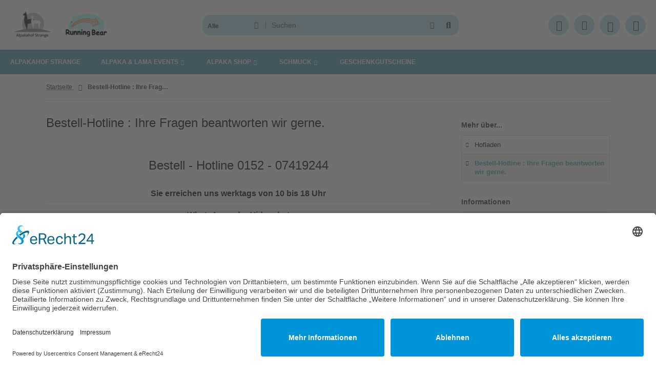

--- FILE ---
content_type: text/html; charset=iso-8859-15
request_url: https://www.indianerschmuck-online.de/Bestell-Hotline-Ihre-Fragen-beantworten-wir-gerne:_:20.html
body_size: 10646
content:
<!DOCTYPE html>
<html lang="de">
<head>
<script id="usercentrics-cmp" async data-eu-mode="true" data-settings-id="ll74CYE08x3mgC" src="https://app.eu.usercentrics.eu/browser-ui/latest/loader.js"></script>
<script type="application/javascript" src="https://sdp.eu.usercentrics.eu/latest/uc-block.bundle.js"></script>
<meta charset="iso-8859-15" />
<meta name="viewport" content="width=device-width, initial-scale=1.0, user-scalable=yes" />
<title>Indianerschmuck gesucht?</title>
<meta name="keywords" content="Indianerschmuck Hotline," />
<meta name="description" content="Sie suchen authentischen Indianerschmuck aus Amerika? Wir haben eine große Auswahl an Indianerschmuck" />
<meta name="robots" content="index,follow" />
<meta name="author" content="RunningBear" />
<meta name="revisit-after" content="5 days" />
<link rel="canonical" href="https://www.alpakahof-strange.de/Bestell-Hotline-Ihre-Fragen-beantworten-wir-gerne:_:20.html" />
<link rel="icon" type="image/png" sizes="16x16" href="https://www.alpakahof-strange.de/templates/tpl_alpaka_indianer/favicons/favicon-16x16.png" />
<link rel="icon" type="image/png" sizes="32x32" href="https://www.alpakahof-strange.de/templates/tpl_alpaka_indianer/favicons/favicon-32x32.png" />
<link rel="shortcut icon" href="https://www.alpakahof-strange.de/templates/tpl_alpaka_indianer/favicons/favicon.ico" />
<link rel="apple-touch-icon" href="https://www.alpakahof-strange.de/templates/tpl_alpaka_indianer/favicons/apple-touch-icon.png" />
<link rel="mask-icon" href="https://www.alpakahof-strange.de/templates/tpl_alpaka_indianer/favicons/safari-pinned-tab.svg" color="#888888" />
<meta name="msapplication-TileColor" content="#ffffff" />
<meta name="theme-color" content="#ffffff" />
<meta name="msapplication-config" content="https://www.alpakahof-strange.de/templates/tpl_alpaka_indianer/favicons/browserconfig.xml" />
<link rel="manifest" href="https://www.alpakahof-strange.de/templates/tpl_alpaka_indianer/favicons/site.webmanifest" />
<!--
=========================================================
modified eCommerce Shopsoftware (c) 2009-2013 [www.modified-shop.org]
=========================================================

modified eCommerce Shopsoftware offers you highly scalable E-Commerce-Solutions and Services.
The Shopsoftware is redistributable under the GNU General Public License (Version 2) [http://www.gnu.org/licenses/gpl-2.0.html].
based on: E-Commerce Engine Copyright (c) 2006 xt:Commerce, created by Mario Zanier & Guido Winger and licensed under GNU/GPL.
Information and contribution at http://www.xt-commerce.com

=========================================================
Please visit our website: www.modified-shop.org
=========================================================
-->
<meta name="generator" content="(c) by modified eCommerce Shopsoftware 136 https://www.modified-shop.org" />
<link rel="stylesheet" href="https://www.alpakahof-strange.de/templates/tpl_alpaka_indianer/css/themes/alpaka.css?v=1761928872" type="text/css" media="screen" />
<link rel="stylesheet" href="https://www.alpakahof-strange.de/templates/tpl_alpaka_indianer/stylesheet.css?v=1761928760" type="text/css" media="screen" />
  <script>
    var DIR_WS_BASE = "https://www.alpakahof-strange.de/";
    var DIR_WS_CATALOG = "/";
    var SetSecCookie = "1";
  </script>
</head>
<body>




<div class="layout_wrap theme_alpaka">

   
    <div class="layout_header">
      <div class="layout_header_inner">
        <div class="flex_header_row">

          <div class="col_logo"><a href="https://www.alpakahof-strange.de/" title="Startseite &bull; Alpakahof-Strange / Running Bear"><img src="https://www.alpakahof-strange.de/templates/tpl_alpaka_indianer/img/logo_head.png" alt="Alpakahof-Strange / Running Bear" /></a></div>
          <div class="col_filler"></div>
    
                      <div class="col_search">
              <div id="search_short">
                <div id="toggle_search" title="Suchen"><i class="fa-solid fa-magnifying-glass"></i></div>
              </div>
              <div class="toggle_search"><div id="search">

<form id="quick_find" action="https://www.alpakahof-strange.de/advanced_search_result.php" method="get" class="box-search">
<div class="search_inner search_cat_mode">
  <div class="search_cat"><select name="categories_id" aria-label="Alle Kategorien" id="cat_search"><option value="" selected="selected">Alle</option><option value="356">Alpakahof Strange</option><option value="294">Alpaka &amp; Lama Events</option><option value="295">Alpaka Shop</option><option value="357">Schmuck</option><option value="311">Geschenkgutscheine</option></select><input type="hidden" name="inc_subcat" value="1" /></div>  <div class="search_input"><input type="text" name="keywords" placeholder="Suchen" id="inputString" maxlength="30" autocomplete="off" /></div>
  <div class="search_button"><span class="cssButton cssButtonColor3"><span class="cssButtonIcon"><i class="fa-solid fa-magnifying-glass"></i></span><button type="submit" class="cssButtonText" title="Suchen" id="inputStringSubmit"></button></span></div>
  <div class="search_closer" id="search_closer"><i class="fa-solid fa-xmark"></i></div>
      <div class="search_help">
      <a rel="nofollow" href="https://www.alpakahof-strange.de/popup_search_help.php" class="iframe" title="Information"><i class="fa-solid fa-circle-question"></i></a>
    </div>
  </div>
</form>
<div class="suggestionsBox" id="suggestions" style="display:none;">
  <div class="suggestionList" id="autoSuggestionsList">&nbsp;</div>
</div></div></div>
            </div>
              
                      <div class="col_settings">
              <div id="settings_short">
                <div id="toggle_settings" title="Einstellungen"><i class="fa-solid fa-globe"></i></div>
              </div>
              <div class="toggle_settings">
                <div class="toggle_closer"><i class="fa-solid fa-xmark"></i></div>
                <div class="toggle_headline">
                  Einstellungen    
                </div>
                  
  
  <div class="settingsbox">
    <div class="field_item_1">
      <span class="field_text">Versandland</span><form id="countries" action="https://www.alpakahof-strange.de/Bestell-Hotline-Ihre-Fragen-beantworten-wir-gerne:_:20.html?action=shipping_country" method="post"><select name="country" aria-label="countries" autocomplete="off" onchange="this.form.submit()"><option value="14">Austria</option><option value="21">Belgium</option><option value="33">Bulgaria</option><option value="53">Croatia</option><option value="56">Czech Republic</option><option value="57">Denmark</option><option value="67">Estonia</option><option value="72">Finland</option><option value="73">France</option><option value="81" selected="selected">Germany</option><option value="83">Gibraltar</option><option value="97">Hungary</option><option value="105">Italy</option><option value="117">Latvia</option><option value="123">Lithuania</option><option value="124">Luxembourg</option><option value="150">Netherlands</option><option value="160">Norway</option><option value="170">Poland</option><option value="171">Portugal</option><option value="175">Romania</option><option value="189">Slovakia (Slovak Republic)</option><option value="203">Sweden</option></select><input type="hidden" name="coID" value="20" /></form>
    </div>
  </div>
                                              </div>
            </div>
          
                      <div class="col_account">
              <div id="account_short" style="cursor:pointer">
                                  <a title="Anmelden" id="toggle_account" href="https://www.alpakahof-strange.de/login.php"><i class="fa-regular fa-user"></i></a>
                              </div>
              <div class="toggle_account">
                



<div class="toggle_closer"><i class="fa-solid fa-xmark"></i></div>

      <div class="toggle_headline">
      Willkommen zur&uuml;ck!    
    </div>

    <form id="loginbox" action="https://www.alpakahof-strange.de/login.php?action=process" method="post" class="box-login">
      <div class="field_item_1">
        <label><span class="field_text">E-Mail-Adresse</span><input type="email" name="email_address" maxlength="50" /><span class="inputRequirement"><i class="fa-solid fa-asterisk"></i></span></label>
      </div>

      <div class="field_item_1">
        <label>
          <span class="field_text">Passwort</span><input type="password" name="password" maxlength="60" /><span class="inputRequirement"><i class="fa-solid fa-asterisk"></i></span>
          <span class="field_eye"><i class="fa-solid fa-eye" data-name="password"></i></span>
        </label>
      </div>

      <div class="toggle_action_1"><span class="cssButton cssButtonColor1"><span class="cssButtonIcon"><i class="fa-solid fa-right-to-bracket"></i></span><span class="cssButtonText" >Anmelden</span><button type="submit" class="cssButtonText" title="Anmelden">Anmelden</button></span></div>
    </form>

    <ul class="arrownav">
      <li>
        <a href="https://www.alpakahof-strange.de/create_account.php" title="Kundenkonto erstellen">
          <span class="icon"><i class="fa-solid fa-user-shield"></i></span><span class="title">Kundenkonto erstellen</span>
        </a>
      </li>
              <li>
          <a href="https://www.alpakahof-strange.de/create_guest_account.php" title="Gastkonto erstellen">
            <span class="icon"><i class="fa-solid fa-user"></i></span><span class="title">Gastkonto erstellen</span>
          </a>
        </li>
            <li>
        <a href="https://www.alpakahof-strange.de/password_double_opt.php" title="Passwort vergessen?">
          <span class="icon"><i class="fa-solid fa-key"></i></span><span class="title">Passwort vergessen?</span>
        </a>
      </li>
    </ul>
                    
  
  <div class="infomessage small mt_20">Kundengruppe:  <strong>Gast Besteller</strong></div>
              </div>
            </div>
              
                    <div class="col_cart">

<div id="cart_short">
      <a title="Warenkorb" id="toggle_cart" href="https://www.alpakahof-strange.de/shopping_cart.php">
      <i class="fa-solid fa-cart-shopping"></i>
          </a>
  </div>

<div class="toggle_cart">

  <div class="toggle_closer"><i class="fa-solid fa-xmark"></i></div>
    
      
      <div class="infomessage">Ihr Warenkorb ist leer.</div>
  
                      
      <div class="toggle_action_1">
        <a href="https://www.alpakahof-strange.de/shopping_cart.php" title="Warenkorb anzeigen">
          <span class="cssButton cssButtonColor1" title="Warenkorb anzeigen">
            <span class="cssButtonText">Warenkorb anzeigen</span>
            <span class="cssButtonIcon"><i class="fa-solid fa-right-long"></i></span>
          </span>
        </a>
      </div>
  
      
      <div class="addaquickie mt_50">
      <div class="toggle_headline">
        Schnellkauf    
      </div>
      <p class="font_midi my_5">Bitte geben Sie eine Artikelnummer ein.</p>
      <form id="quick_add" action="https://www.alpakahof-strange.de/Bestell-Hotline-Ihre-Fragen-beantworten-wir-gerne:_:20.html?action=add_a_quickie" method="post">
        <div class="field_item_row">
          <div class="field_item_4">
            <label for="input_quick_add"><input aria-label="Artikelnummer ..." placeholder="Artikelnummer ..." type="text" name="quickie" class="addquickie_input" id="input_quick_add" /></label>
          </div>
          <div class="field_item_7"><span class="cssButton cssButtonColor2"><span class="cssButtonIcon"><i class="fa-solid fa-cart-shopping"></i></span><button type="submit" class="cssButtonText" title="In den Korb legen"></button></span></div>
        </div>
      </form>
    </div>
    
</div>
</div>
          <div class="col_menu">
            <div id="menu_short">
              <div id="#mobile_menu" title="Men&uuml;"><span><i class="fa-solid fa-bars"></i></span></div>
            </div>
          </div>        
          
        </div>
      </div>
      <div class="toggle_overlay"></div>
    </div>

    <div class="layout_categories">
      <div class="layout_categories_inner">
        <ul class="menu_items case_2">
            
  
  	<li class="level1"><a href="https://www.alpakahof-strange.de/Alpakahof-Strange:::356.html" title="Alpakahof Strange">Alpakahof Strange</a></li>
	<li class="level1 has_sub_cats"><a href="https://www.alpakahof-strange.de/Alpaka-Lama-Events:::294.html" title="Alpaka &amp; Lama Events">Alpaka &amp; Lama Events<span class="sub_cats_arrow"></span></a>
<ul class="dropdown_menu">	<li class="overview level2"><a href="https://www.alpakahof-strange.de/Alpaka-Lama-Events:::294.html" title="Alpaka &amp; Lama Events"><i class="fa-solid fa-circle-chevron-right"></i>Alles anzeigen aus  Alpaka &amp; Lama Events</a></li>
		<li class="level2"><a href="https://www.alpakahof-strange.de/Alpaka-Lama-Events/Gruppen-Touren:::294_353.html" title="Gruppen Touren">Gruppen Touren</a></li>
		<li class="level2"><a href="https://www.alpakahof-strange.de/Alpaka-Lama-Events/Exklusive-Touren:::294_354.html" title="Exklusive Touren">Exklusive Touren</a></li>
		<li class="level2"><a href="https://www.alpakahof-strange.de/Alpaka-Lama-Events/Alpaka-Kraeuterwanderung-mit-Nicole-Lampe:::294_371.html" title="Alpaka Kr&auml;uterwanderung mit Nicole Lampe">Alpaka Kräuterwanderung mit Nicole Lampe</a></li>
		<li class="level2"><a href="https://www.alpakahof-strange.de/Alpaka-Lama-Events/Uebernachtung-im-Zirkuswagen:::294_360.html" title="&Uuml;bernachtung im Zirkuswagen">Übernachtung im Zirkuswagen</a></li>
		<li class="level2"><a href="https://www.alpakahof-strange.de/Alpaka-Lama-Events/Alpaka-Wochenende:::294_361.html" title="Alpaka Wochenende">Alpaka Wochenende</a></li>
		<li class="level2"><a href="https://www.alpakahof-strange.de/Alpaka-Lama-Events/Alpaka-Lama-Patenschaften:::294_358.html" title="Alpaka &amp; Lama Patenschaften">Alpaka &amp; Lama Patenschaften</a></li>
		<li class="level2"><a href="https://www.alpakahof-strange.de/Alpaka-Lama-Events/Geschenke-fuer-die-Alpakas:::294_359.html" title="Geschenke f&uuml;r die Alpakas">Geschenke für die Alpakas</a></li>
</ul>
	</li>
	<li class="level1 has_sub_cats"><a href="https://www.alpakahof-strange.de/Alpaka-Shop:::295.html" title="Alpaka Shop">Alpaka Shop<span class="sub_cats_arrow"></span></a>
<ul class="dropdown_menu">	<li class="overview level2"><a href="https://www.alpakahof-strange.de/Alpaka-Shop:::295.html" title="Alpaka Shop"><i class="fa-solid fa-circle-chevron-right"></i>Alles anzeigen aus  Alpaka Shop</a></li>
		<li class="level2"><a href="https://www.alpakahof-strange.de/Alpaka-Shop/Alpaka-Babyartikel:::295_302.html" title="Alpaka Babyartikel">Alpaka Babyartikel</a></li>
		<li class="level2"><a href="https://www.alpakahof-strange.de/Alpaka-Shop/Alpaka-Bettwaren:::295_296.html" title="Alpaka Bettwaren">Alpaka Bettwaren</a></li>
		<li class="level2"><a href="https://www.alpakahof-strange.de/Alpaka-Shop/Alpaka-Geschenkartikel:::295_303.html" title="Alpaka Geschenkartikel">Alpaka Geschenkartikel</a></li>
		<li class="level2"><a href="https://www.alpakahof-strange.de/Alpaka-Shop/Alpaka-Handschuhe-Muetzen-Schals:::295_299.html" title="Alpaka Handschuhe/ M&uuml;tzen/ Schals">Alpaka Handschuhe/ Mützen/ Schals</a></li>
		<li class="level2"><a href="https://www.alpakahof-strange.de/Alpaka-Shop/Alpaka-Socken-Sohlen-Schuhe:::295_298.html" title="Alpaka Socken, Sohlen, Schuhe">Alpaka Socken, Sohlen, Schuhe</a></li>
		<li class="level2"><a href="https://www.alpakahof-strange.de/Alpaka-Shop/Alpaka-Strickgarn:::295_297.html" title="Alpaka Strickgarn">Alpaka Strickgarn</a></li>
		<li class="level2"><a href="https://www.alpakahof-strange.de/Alpaka-Shop/Kuschelige-Alpaka-Strickjacken:::295_363.html" title="Kuschelige Alpaka Strickjacken">Kuschelige Alpaka Strickjacken</a></li>
		<li class="level2"><a href="https://www.alpakahof-strange.de/Alpaka-Shop/Alpaka-Wohndecken:::295_319.html" title="Alpaka Wohndecken">Alpaka Wohndecken</a></li>
		<li class="level2"><a href="https://www.alpakahof-strange.de/Alpaka-Shop/Uebernachtung-im-Zirkuswagen:::295_282.html" title="&Uuml;bernachtung im Zirkuswagen">Übernachtung im Zirkuswagen</a></li>
		<li class="level2"><a href="https://www.alpakahof-strange.de/Alpaka-Shop/Alpaka-Wochenende:::295_306.html" title="Alpaka Wochenende">Alpaka Wochenende</a></li>
		<li class="level2"><a href="https://www.alpakahof-strange.de/Alpaka-Shop/Alpaka-Lama-Patenschaften:::295_310.html" title="Alpaka &amp; Lama Patenschaften">Alpaka &amp; Lama Patenschaften</a></li>
		<li class="level2"><a href="https://www.alpakahof-strange.de/Alpaka-Shop/APU-KUNTUR:::295_362.html" title="APU KUNTUR">APU KUNTUR</a></li>
		<li class="level2"><a href="https://www.alpakahof-strange.de/Alpaka-Shop/Geschenke-fuer-die-Alpakas:::295_312.html" title="Geschenke f&uuml;r die Alpakas">Geschenke für die Alpakas</a></li>
</ul>
	</li>
	<li class="level1 has_sub_cats"><a href="https://www.alpakahof-strange.de/Schmuck:::357.html" title="Schmuck">Schmuck<span class="sub_cats_arrow"></span></a>
<ul class="dropdown_menu">	<li class="overview level2"><a href="https://www.alpakahof-strange.de/Schmuck:::357.html" title="Schmuck"><i class="fa-solid fa-circle-chevron-right"></i>Alles anzeigen aus  Schmuck</a></li>
		<li class="level2 has_sub_cats"><a href="https://www.alpakahof-strange.de/Schmuck/Bernsteinschmuck:::357_181.html" title="Bernsteinschmuck">Bernsteinschmuck</a>
<ul class="dropdown_menu">		<li class="overview level3"><a href="https://www.alpakahof-strange.de/Schmuck/Bernsteinschmuck:::357_181.html" title="Bernsteinschmuck"><i class="fa-solid fa-circle-chevron-right"></i>Alles anzeigen aus  Bernsteinschmuck</a></li>
			<li class="level3"><a href="https://www.alpakahof-strange.de/Schmuck/Bernsteinschmuck/Anhaenger:::357_181_338.html" title="Anh&auml;nger">Anhänger</a></li>
			<li class="level3"><a href="https://www.alpakahof-strange.de/Schmuck/Bernsteinschmuck/Halsketten:::357_181_340.html" title="Halsketten">Halsketten</a></li>
			<li class="level3"><a href="https://www.alpakahof-strange.de/Schmuck/Bernsteinschmuck/Verschiedenes:::357_181_343.html" title="Verschiedenes">Verschiedenes</a></li>
</ul>
		</li>
		<li class="level2"><a href="https://www.alpakahof-strange.de/Schmuck/Korallenschmuck:::357_182.html" title="Korallenschmuck">Korallenschmuck</a></li>
		<li class="level2"><a href="https://www.alpakahof-strange.de/Schmuck/Letter-for-You:::357_365.html" title="Letter for You">Letter for You</a></li>
		<li class="level2"><a href="https://www.alpakahof-strange.de/Schmuck/Mineralien-und-Edelsteine:::357_313.html" title="Mineralien und Edelsteine">Mineralien und Edelsteine</a></li>
		<li class="level2"><a href="https://www.alpakahof-strange.de/Schmuck/Perlen:::357_318.html" title="Perlen">Perlen</a></li>
		<li class="level2"><a href="https://www.alpakahof-strange.de/Schmuck/Rebeligion-True-Silver:::357_364.html" title="Rebeligion True Silver">Rebeligion True Silver</a></li>
		<li class="level2"><a href="https://www.alpakahof-strange.de/Schmuck/Silberschmuck:::357_184.html" title="Silberschmuck">Silberschmuck</a></li>
		<li class="level2 has_sub_cats"><a href="https://www.alpakahof-strange.de/Schmuck/STORY-by-Kranz-Ziegler:::357_368.html" title="STORY by Kranz &amp; Ziegler">STORY by Kranz &amp; Ziegler</a>
<ul class="dropdown_menu">		<li class="overview level3"><a href="https://www.alpakahof-strange.de/Schmuck/STORY-by-Kranz-Ziegler:::357_368.html" title="STORY by Kranz &amp; Ziegler"><i class="fa-solid fa-circle-chevron-right"></i>Alles anzeigen aus  STORY by Kranz &amp; Ziegler</a></li>
			<li class="level3"><a href="https://www.alpakahof-strange.de/Schmuck/STORY-by-Kranz-Ziegler/Armbaender:::357_368_370.html" title="Armb&auml;nder">Armbänder</a></li>
			<li class="level3"><a href="https://www.alpakahof-strange.de/Schmuck/STORY-by-Kranz-Ziegler/Charms:::357_368_369.html" title="Charms">Charms</a></li>
</ul>
		</li>
</ul>
	</li>
	<li class="level1"><a href="https://www.alpakahof-strange.de/Geschenkgutscheine:::311.html" title="Geschenkgutscheine">Geschenkgutscheine</a></li>

                                      </ul>
      </div>
    </div>

  
  
    <div class="layout_content dm_content">
      <div class="content_small">

                  <div class="breadcrumb">  <span itemscope itemtype="http://schema.org/BreadcrumbList">
          <span itemprop="itemListElement" itemscope itemtype="http://schema.org/ListItem">
                  <a itemprop="item" href="https://www.alpakahof-strange.de/">
            <span class="limit" itemprop="name">Startseite</span>
          </a>
                <meta itemprop="position" content="1" />
      </span>
              <i class="fa-solid fa-angle-right"></i>
                <span itemprop="itemListElement" itemscope itemtype="http://schema.org/ListItem">
                  <meta itemprop="item" content="https://www.alpakahof-strange.de/Bestell-Hotline-Ihre-Fragen-beantworten-wir-gerne:_:20.html" />
          <span class="limit current" itemprop="name">Bestell-Hotline : Ihre Fragen beantworten wir gerne.</span>
                <meta itemprop="position" content="2" />
      </span>
            </span>
</div>
        
        <div class="flex_content_row">
          <div class="flex_content_col_1">
            <div class="content_site cf">
              <div class="shopcontent">

      <h1>Bestell-Hotline :  Ihre Fragen beantworten wir gerne.</h1>
              
  
    <div class="content_site cf">
            <h1 style="text-align: center;">Bestell - Hotline 0152 - 07419244</h1>

<h2 style="text-align: center;"><span style="font-size: medium;">Sie erreichen uns werktags von 10 bis 18 Uhr</span></h2>

<p style="text-align: center;"><span style="font-size: medium;"><strong>WhatsApp oder Videochat</strong></span></p>

<h2 style="text-align: center;">&nbsp;</h2>

<p style="text-align: center;"><span style="font-size: medium;">Oder Sie schicken uns eine Mail an: </span></p>

<h2 style="text-align: center;"><font size="3">info@alpakahof-strange.de</font></h2>
&nbsp;

<h2 style="text-align: center;">&nbsp;</h2>

<h2 style="text-align: center;">&nbsp;</h2>
    </div>  

  
  
</div>
            </div>
          </div>

          <div class="flex_content_col_2">
              
  
  <div class="content_box">
    <div class="content_box_header">Mehr &uuml;ber...</div>
    <ul class="content_box_list">
      
	<li class="level1"><a href="https://www.alpakahof-strange.de/Hofladen:_:26.html" title="Hofladen"><span>Hofladen</span></a></li>
	<li class="level1 active1 activeparent1"><a href="https://www.alpakahof-strange.de/Bestell-Hotline-Ihre-Fragen-beantworten-wir-gerne:_:20.html" title="Bestell-Hotline :  Ihre Fragen beantworten wir gerne."><span>Bestell-Hotline :  Ihre Fragen beantworten wir gerne.</span></a></li>

          </ul>
  </div>
              
  
  <div class="content_box">
    <div class="content_box_header">Informationen</div>
    <ul class="content_box_list">
      
	<li class="level1"><a href="https://www.alpakahof-strange.de/AGB-Widerruf:_:3.html" title="AGB &amp; Widerruf"><span>AGB &amp; Widerruf</span></a></li>
	<li class="level1"><a href="https://www.alpakahof-strange.de/Zahlung-und-Versand:_:1.html" title="Zahlung und Versand"><span>Zahlung und Versand</span></a></li>
	<li class="level1"><a href="https://www.alpakahof-strange.de/Datenschutzerklaerung:_:2.html" title="Datenschutzerklärung"><span>Datenschutzerklärung</span></a></li>
	<li class="level1"><a href="https://www.alpakahof-strange.de/Kontakt:_:7.html" title="Kontakt"><span>Kontakt</span></a></li>
	<li class="level1"><a href="https://www.alpakahof-strange.de/Impressum:_:4.html" title="Impressum"><span>Impressum</span></a></li>
	<li class="level1"><a href="https://www.alpakahof-strange.de/Sitemap:_:8.html" title="Sitemap"><span>Sitemap</span></a></li>

    </ul>
  </div>
          </div>
        </div>

      </div>
    </div>

  
  
    
	<div class="" style="max-height:450px;"> 
<iframe src="https://www.google.com/maps/embed?pb=!1m18!1m12!1m3!1d605.1820114806773!2d8.685200578550987!3d52.646826180323096!2m3!1f0!2f0!3f0!3m2!1i1024!2i768!4f13.1!3m3!1m2!1s0x47b0b7542854bec9%3A0x41828fd6ee97b154!2sStrange%202%2C%2027259%20Wehrbleck!5e0!3m2!1sde!2sde!4v1721379968697!5m2!1sde!2sde" width="100%" height="450" style="border:0;" allowfullscreen="" loading="lazy" referrerpolicy="no-referrer-when-downgrade"></iframe>
    </div>

  <div class="layout_footer">
    <div class="content_big">

      <div class="footer_row">
        <div class="footer_item">
          <div class="content_box">
            <div class="content_box_header">Kontakt</div>
            <div class="content_box_text">Alpakahof-Strange<br /> Isolde Eberle-Will <br />Strange 2 <br />27259 Wehrbleck <br /> <br />Tel. +49 (0)4274 - 3339997 <br /> Tel. +49 (0)152 07419244  <br /> <br />Mail: info@alpakahof-strange.de <br />Web: www.alpakahof-strange.de</div>            
          </div>
        </div>
        <div class="footer_item">  
  
  <div class="content_box">
    <div class="content_box_header">Mehr &uuml;ber...</div>
    <ul class="content_box_list">
      
	<li class="level1"><a href="https://www.alpakahof-strange.de/Hofladen:_:26.html" title="Hofladen"><span>Hofladen</span></a></li>
	<li class="level1 active1 activeparent1"><a href="https://www.alpakahof-strange.de/Bestell-Hotline-Ihre-Fragen-beantworten-wir-gerne:_:20.html" title="Bestell-Hotline :  Ihre Fragen beantworten wir gerne."><span>Bestell-Hotline :  Ihre Fragen beantworten wir gerne.</span></a></li>

          </ul>
  </div>
</div>        <div class="footer_item">  
  
  <div class="content_box">
    <div class="content_box_header">Informationen</div>
    <ul class="content_box_list">
      
	<li class="level1"><a href="https://www.alpakahof-strange.de/AGB-Widerruf:_:3.html" title="AGB &amp; Widerruf"><span>AGB &amp; Widerruf</span></a></li>
	<li class="level1"><a href="https://www.alpakahof-strange.de/Zahlung-und-Versand:_:1.html" title="Zahlung und Versand"><span>Zahlung und Versand</span></a></li>
	<li class="level1"><a href="https://www.alpakahof-strange.de/Datenschutzerklaerung:_:2.html" title="Datenschutzerklärung"><span>Datenschutzerklärung</span></a></li>
	<li class="level1"><a href="https://www.alpakahof-strange.de/Kontakt:_:7.html" title="Kontakt"><span>Kontakt</span></a></li>
	<li class="level1"><a href="https://www.alpakahof-strange.de/Impressum:_:4.html" title="Impressum"><span>Impressum</span></a></li>
	<li class="level1"><a href="https://www.alpakahof-strange.de/Sitemap:_:8.html" title="Sitemap"><span>Sitemap</span></a></li>

    </ul>
  </div>
</div>        <div class="footer_item">

<div class="content_box">
  <div class="content_box_header">Zahlungsmethoden</div>
  <div class="content_box_payment cf">
    <span><img class="lazyload" data-src="https://www.alpakahof-strange.de/templates/tpl_alpaka_indianer/img/payment_icons/payment_icon_paypal.png" alt=""></span>
    <span><img class="lazyload" data-src="https://www.alpakahof-strange.de/templates/tpl_alpaka_indianer/img/payment_icons/payment_icon_mastercard.png" alt=""></span>
    <span><img class="lazyload" data-src="https://www.alpakahof-strange.de/templates/tpl_alpaka_indianer/img/payment_icons/payment_icon_visa.png" alt=""></span>
    <span><img class="lazyload" data-src="https://www.alpakahof-strange.de/templates/tpl_alpaka_indianer/img/payment_icons/payment_icon_cash_german.png" alt=""></span>  
	    <span><img class="lazyload" data-src="https://www.alpakahof-strange.de/templates/tpl_alpaka_indianer/img/payment_icons/payment_icon_moneyorder_german.png" alt=""></span>

  <!--span><img class="lazyload" data-src="https://www.alpakahof-strange.de/templates/tpl_alpaka_indianer/img/payment_icons/payment_icon_amex.png" alt=""></span>
    <span><img class="lazyload" data-src="https://www.alpakahof-strange.de/templates/tpl_alpaka_indianer/img/payment_icons/payment_icon_sepa.png" alt=""></span>
    <span><img class="lazyload" data-src="https://www.alpakahof-strange.de/templates/tpl_alpaka_indianer/img/payment_icons/payment_icon_applepay.png" alt=""></span>
    <span><img class="lazyload" data-src="https://www.alpakahof-strange.de/templates/tpl_alpaka_indianer/img/payment_icons/payment_icon_googlepay.png" alt=""></span>
    <span><img class="lazyload" data-src="https://www.alpakahof-strange.de/templates/tpl_alpaka_indianer/img/payment_icons/payment_icon_invoice_german.png" alt=""></span>
    <span><img class="lazyload" data-src="https://www.alpakahof-strange.de/templates/tpl_alpaka_indianer/img/payment_icons/payment_icon_klarna.png" alt=""></span>
    <span><img class="lazyload" data-src="https://www.alpakahof-strange.de/templates/tpl_alpaka_indianer/img/payment_icons/payment_icon_nachnahme.png" alt=""></span>
    <span><img class="lazyload" data-src="https://www.alpakahof-strange.de/templates/tpl_alpaka_indianer/img/payment_icons/payment_icon_easycredit.png" alt=""></span>
    <span><img class="lazyload" data-src="https://www.alpakahof-strange.de/templates/tpl_alpaka_indianer/img/payment_icons/payment_icon_sofort.png" alt=""></span>

    <span><img class="lazyload" data-src="https://www.alpakahof-strange.de/templates/tpl_alpaka_indianer/img/payment_icons/payment_icon_giropay.png" alt=""></span>
    <span><img class="lazyload" data-src="https://www.alpakahof-strange.de/templates/tpl_alpaka_indianer/img/payment_icons/payment_icon_payone.png" alt=""></span>
    <span><img class="lazyload" data-src="https://www.alpakahof-strange.de/templates/tpl_alpaka_indianer/img/payment_icons/payment_icon_paypal_sofort.png" alt=""></span-->
  </div>

  <br />
  <div class="content_box_header">Social Media</div>
  <div class="content_box_social">
    <a href="https://www.facebook.com/AlpakahofStrange" target="_blank" rel="noopener" title="Facebook"><i class="fa-brands fa-facebook"></i></a>
    <a href="https://www.instagram.com/alpakahof_strange/" target="_blank" rel="noopener" title="Instagram"><i class="fa-brands fa-instagram"></i></a>
    <!--a href="#" target="_blank" rel="noopener" title="Twitter"><i class="fa-brands fa-twitter"></i></a>
    <a href="#" target="_blank" rel="noopener" title="YouTube"><i class="fa-brands fa-youtube"></i></a>
    <a href="#" target="_blank" rel="noopener" title="Pinterest"><i class="fa-brands fa-pinterest"></i></a>
    <a href="#" target="_blank" rel="noopener" title="Linkedin"><i class="fa-brands fa-linkedin"></i></a-->
  </div>

</div>
</div>      </div>

      <div class="mod_copyright">
        Alle Preise inkl. gesetzl. MwSt. zzgl. <a class="iframe" title="Information" href="https://www.alpakahof-strange.de/popup_content.php?coID=1" target="_blank" rel="nofollow">Versandkosten</a>. Die durchgestrichenen Preise entsprechen dem bisherigen Preis bei Alpakahof-Strange / Running Bear.<br />
        Alpakahof-Strange / Running Bear &copy; 2026 | Template &copy; 2009-2026 by modified eCommerce Shopsoftware
      </div>

    </div>
  </div>

            <div id="mobile_menu">
        <div id="menu_closer"><i class="fa-solid fa-xmark"></i></div>
        <ul class="mobile_menu">
            
  
  	<li class="level1"><a href="https://www.alpakahof-strange.de/Alpakahof-Strange:::356.html" title="Alpakahof Strange">Alpakahof Strange</a></li>
	<li class="level1 has_sub_cats"><a href="https://www.alpakahof-strange.de/Alpaka-Lama-Events:::294.html" title="Alpaka &amp; Lama Events">Alpaka &amp; Lama Events<span class="sub_cats_arrow"></span></a>
<ul class="dropdown_menu">	<li class="overview level2"><a href="https://www.alpakahof-strange.de/Alpaka-Lama-Events:::294.html" title="Alpaka &amp; Lama Events"><i class="fa-solid fa-circle-chevron-right"></i>Alles anzeigen aus  Alpaka &amp; Lama Events</a></li>
		<li class="level2"><a href="https://www.alpakahof-strange.de/Alpaka-Lama-Events/Gruppen-Touren:::294_353.html" title="Gruppen Touren">Gruppen Touren</a></li>
		<li class="level2"><a href="https://www.alpakahof-strange.de/Alpaka-Lama-Events/Exklusive-Touren:::294_354.html" title="Exklusive Touren">Exklusive Touren</a></li>
		<li class="level2"><a href="https://www.alpakahof-strange.de/Alpaka-Lama-Events/Alpaka-Kraeuterwanderung-mit-Nicole-Lampe:::294_371.html" title="Alpaka Kr&auml;uterwanderung mit Nicole Lampe">Alpaka Kräuterwanderung mit Nicole Lampe</a></li>
		<li class="level2"><a href="https://www.alpakahof-strange.de/Alpaka-Lama-Events/Uebernachtung-im-Zirkuswagen:::294_360.html" title="&Uuml;bernachtung im Zirkuswagen">Übernachtung im Zirkuswagen</a></li>
		<li class="level2"><a href="https://www.alpakahof-strange.de/Alpaka-Lama-Events/Alpaka-Wochenende:::294_361.html" title="Alpaka Wochenende">Alpaka Wochenende</a></li>
		<li class="level2"><a href="https://www.alpakahof-strange.de/Alpaka-Lama-Events/Alpaka-Lama-Patenschaften:::294_358.html" title="Alpaka &amp; Lama Patenschaften">Alpaka &amp; Lama Patenschaften</a></li>
		<li class="level2"><a href="https://www.alpakahof-strange.de/Alpaka-Lama-Events/Geschenke-fuer-die-Alpakas:::294_359.html" title="Geschenke f&uuml;r die Alpakas">Geschenke für die Alpakas</a></li>
</ul>
	</li>
	<li class="level1 has_sub_cats"><a href="https://www.alpakahof-strange.de/Alpaka-Shop:::295.html" title="Alpaka Shop">Alpaka Shop<span class="sub_cats_arrow"></span></a>
<ul class="dropdown_menu">	<li class="overview level2"><a href="https://www.alpakahof-strange.de/Alpaka-Shop:::295.html" title="Alpaka Shop"><i class="fa-solid fa-circle-chevron-right"></i>Alles anzeigen aus  Alpaka Shop</a></li>
		<li class="level2"><a href="https://www.alpakahof-strange.de/Alpaka-Shop/Alpaka-Babyartikel:::295_302.html" title="Alpaka Babyartikel">Alpaka Babyartikel</a></li>
		<li class="level2"><a href="https://www.alpakahof-strange.de/Alpaka-Shop/Alpaka-Bettwaren:::295_296.html" title="Alpaka Bettwaren">Alpaka Bettwaren</a></li>
		<li class="level2"><a href="https://www.alpakahof-strange.de/Alpaka-Shop/Alpaka-Geschenkartikel:::295_303.html" title="Alpaka Geschenkartikel">Alpaka Geschenkartikel</a></li>
		<li class="level2"><a href="https://www.alpakahof-strange.de/Alpaka-Shop/Alpaka-Handschuhe-Muetzen-Schals:::295_299.html" title="Alpaka Handschuhe/ M&uuml;tzen/ Schals">Alpaka Handschuhe/ Mützen/ Schals</a></li>
		<li class="level2"><a href="https://www.alpakahof-strange.de/Alpaka-Shop/Alpaka-Socken-Sohlen-Schuhe:::295_298.html" title="Alpaka Socken, Sohlen, Schuhe">Alpaka Socken, Sohlen, Schuhe</a></li>
		<li class="level2"><a href="https://www.alpakahof-strange.de/Alpaka-Shop/Alpaka-Strickgarn:::295_297.html" title="Alpaka Strickgarn">Alpaka Strickgarn</a></li>
		<li class="level2"><a href="https://www.alpakahof-strange.de/Alpaka-Shop/Kuschelige-Alpaka-Strickjacken:::295_363.html" title="Kuschelige Alpaka Strickjacken">Kuschelige Alpaka Strickjacken</a></li>
		<li class="level2"><a href="https://www.alpakahof-strange.de/Alpaka-Shop/Alpaka-Wohndecken:::295_319.html" title="Alpaka Wohndecken">Alpaka Wohndecken</a></li>
		<li class="level2"><a href="https://www.alpakahof-strange.de/Alpaka-Shop/Uebernachtung-im-Zirkuswagen:::295_282.html" title="&Uuml;bernachtung im Zirkuswagen">Übernachtung im Zirkuswagen</a></li>
		<li class="level2"><a href="https://www.alpakahof-strange.de/Alpaka-Shop/Alpaka-Wochenende:::295_306.html" title="Alpaka Wochenende">Alpaka Wochenende</a></li>
		<li class="level2"><a href="https://www.alpakahof-strange.de/Alpaka-Shop/Alpaka-Lama-Patenschaften:::295_310.html" title="Alpaka &amp; Lama Patenschaften">Alpaka &amp; Lama Patenschaften</a></li>
		<li class="level2"><a href="https://www.alpakahof-strange.de/Alpaka-Shop/APU-KUNTUR:::295_362.html" title="APU KUNTUR">APU KUNTUR</a></li>
		<li class="level2"><a href="https://www.alpakahof-strange.de/Alpaka-Shop/Geschenke-fuer-die-Alpakas:::295_312.html" title="Geschenke f&uuml;r die Alpakas">Geschenke für die Alpakas</a></li>
</ul>
	</li>
	<li class="level1 has_sub_cats"><a href="https://www.alpakahof-strange.de/Schmuck:::357.html" title="Schmuck">Schmuck<span class="sub_cats_arrow"></span></a>
<ul class="dropdown_menu">	<li class="overview level2"><a href="https://www.alpakahof-strange.de/Schmuck:::357.html" title="Schmuck"><i class="fa-solid fa-circle-chevron-right"></i>Alles anzeigen aus  Schmuck</a></li>
		<li class="level2 has_sub_cats"><a href="https://www.alpakahof-strange.de/Schmuck/Bernsteinschmuck:::357_181.html" title="Bernsteinschmuck">Bernsteinschmuck</a>
<ul class="dropdown_menu">		<li class="overview level3"><a href="https://www.alpakahof-strange.de/Schmuck/Bernsteinschmuck:::357_181.html" title="Bernsteinschmuck"><i class="fa-solid fa-circle-chevron-right"></i>Alles anzeigen aus  Bernsteinschmuck</a></li>
			<li class="level3"><a href="https://www.alpakahof-strange.de/Schmuck/Bernsteinschmuck/Anhaenger:::357_181_338.html" title="Anh&auml;nger">Anhänger</a></li>
			<li class="level3"><a href="https://www.alpakahof-strange.de/Schmuck/Bernsteinschmuck/Halsketten:::357_181_340.html" title="Halsketten">Halsketten</a></li>
			<li class="level3"><a href="https://www.alpakahof-strange.de/Schmuck/Bernsteinschmuck/Verschiedenes:::357_181_343.html" title="Verschiedenes">Verschiedenes</a></li>
</ul>
		</li>
		<li class="level2"><a href="https://www.alpakahof-strange.de/Schmuck/Korallenschmuck:::357_182.html" title="Korallenschmuck">Korallenschmuck</a></li>
		<li class="level2"><a href="https://www.alpakahof-strange.de/Schmuck/Letter-for-You:::357_365.html" title="Letter for You">Letter for You</a></li>
		<li class="level2"><a href="https://www.alpakahof-strange.de/Schmuck/Mineralien-und-Edelsteine:::357_313.html" title="Mineralien und Edelsteine">Mineralien und Edelsteine</a></li>
		<li class="level2"><a href="https://www.alpakahof-strange.de/Schmuck/Perlen:::357_318.html" title="Perlen">Perlen</a></li>
		<li class="level2"><a href="https://www.alpakahof-strange.de/Schmuck/Rebeligion-True-Silver:::357_364.html" title="Rebeligion True Silver">Rebeligion True Silver</a></li>
		<li class="level2"><a href="https://www.alpakahof-strange.de/Schmuck/Silberschmuck:::357_184.html" title="Silberschmuck">Silberschmuck</a></li>
		<li class="level2 has_sub_cats"><a href="https://www.alpakahof-strange.de/Schmuck/STORY-by-Kranz-Ziegler:::357_368.html" title="STORY by Kranz &amp; Ziegler">STORY by Kranz &amp; Ziegler</a>
<ul class="dropdown_menu">		<li class="overview level3"><a href="https://www.alpakahof-strange.de/Schmuck/STORY-by-Kranz-Ziegler:::357_368.html" title="STORY by Kranz &amp; Ziegler"><i class="fa-solid fa-circle-chevron-right"></i>Alles anzeigen aus  STORY by Kranz &amp; Ziegler</a></li>
			<li class="level3"><a href="https://www.alpakahof-strange.de/Schmuck/STORY-by-Kranz-Ziegler/Armbaender:::357_368_370.html" title="Armb&auml;nder">Armbänder</a></li>
			<li class="level3"><a href="https://www.alpakahof-strange.de/Schmuck/STORY-by-Kranz-Ziegler/Charms:::357_368_369.html" title="Charms">Charms</a></li>
</ul>
		</li>
</ul>
	</li>
	<li class="level1"><a href="https://www.alpakahof-strange.de/Geschenkgutscheine:::311.html" title="Geschenkgutscheine">Geschenkgutscheine</a></li>


                                      </ul>    
      </div>
      
</div>
<div class="copyright"><span class="cop_magenta">mod</span><span class="cop_grey">ified eCommerce Shopsoftware &copy; 2009-2026</span></div><link rel="stylesheet" property="stylesheet" href="https://www.alpakahof-strange.de/templates/tpl_alpaka_indianer/css/jquery.colorbox.css?v=1761928768" type="text/css" media="screen" />
<link rel="stylesheet" property="stylesheet" href="https://www.alpakahof-strange.de/templates/tpl_alpaka_indianer/css/jquery.sumoselect.css?v=1761928768" type="text/css" media="screen" />
<link rel="stylesheet" property="stylesheet" href="https://www.alpakahof-strange.de/templates/tpl_alpaka_indianer/css/jquery.alertable.css?v=1761928768" type="text/css" media="screen" />
<link rel="stylesheet" property="stylesheet" href="https://www.alpakahof-strange.de/templates/tpl_alpaka_indianer/css/splide.css?v=1761928768" type="text/css" media="screen" />
<link rel="stylesheet" property="stylesheet" href="https://www.alpakahof-strange.de/templates/tpl_alpaka_indianer/css/jquery.viewer.css?v=1761928768" type="text/css" media="screen" />
<link rel="stylesheet" property="stylesheet" href="https://www.alpakahof-strange.de/templates/tpl_alpaka_indianer/css/jquery.mmenulight.css?v=1761928768" type="text/css" media="screen" />
<link rel="stylesheet" property="stylesheet" href="https://www.alpakahof-strange.de/templates/tpl_alpaka_indianer/css/fontawesome-6-custom.css?v=1761928767" type="text/css" media="screen" />
<link rel="stylesheet" property="stylesheet" href="https://www.alpakahof-strange.de/templates/tpl_alpaka_indianer/css/cookieconsent.css?v=1761928767" type="text/css" media="screen" />

  <script src="https://www.alpakahof-strange.de/templates/tpl_alpaka_indianer/javascript/jquery.min.js"></script>
  <script src="https://www.alpakahof-strange.de/templates/tpl_alpaka_indianer/javascript/jquery.mmenulight.js?v=1761928774"></script>
<script src="https://www.alpakahof-strange.de/templates/tpl_alpaka_indianer/javascript/jquery.colorbox.min.js?v=1761928774"></script>
<script src="https://www.alpakahof-strange.de/templates/tpl_alpaka_indianer/javascript/jquery.lazysizes.min.js?v=1761928774"></script>
<script src="https://www.alpakahof-strange.de/templates/tpl_alpaka_indianer/javascript/jquery.viewer.min.js?v=1761928775"></script>
<script src="https://www.alpakahof-strange.de/templates/tpl_alpaka_indianer/javascript/jquery.easyTabs.js?v=1761928774"></script>
<script src="https://www.alpakahof-strange.de/templates/tpl_alpaka_indianer/javascript/jquery.alertable.min.js?v=1761928774"></script>
<script src="https://www.alpakahof-strange.de/templates/tpl_alpaka_indianer/javascript/jquery.sumoselect.min.js?v=1761928775"></script>
<script src="https://www.alpakahof-strange.de/templates/tpl_alpaka_indianer/javascript/splide.min.js?v=1761928775"></script>
<script>
  $(function(){
    jQuery.event.special.touchstart = {
      setup: function( _, ns, handle ) {
        this.addEventListener("touchstart", handle, { passive: ns.includes("noPreventDefault") });
      }
    };
    jQuery.event.special.touchmove = {
      setup: function( _, ns, handle ) {
        this.addEventListener("touchmove", handle, { passive: ns.includes("noPreventDefault") });
      }
    };
  });
</script><script>
    var session_id = '8806575b2fdad176b4d9fac5a7b09a0f';
  $('body').on('keydown paste cut input focus', '#inputString', delay(function() {
    if ($(this).length == 0) {
      $('#suggestions').hide();
    } else {
      var post_params = $('#quick_find').serialize();
      
      $.ajax({
        dataType: "json",
        type: 'post',
        url: 'https://www.alpakahof-strange.de/ajax.php?ext=get_autocomplete&MODsid='+session_id,
        data: post_params,
        cache: false,
        async: true,
        success: function(data) {
          if (data !== null && typeof data === 'object') {
            if (data.result !== null && data.result != undefined && data.result != '') {
              $('#autoSuggestionsList').html(decode_ajax(data.result));
              $('#suggestions').slideDown();
            } else {
              $('#suggestions').slideUp();
            }
          }
        }
      });    
    }
  }, 500));
  
  function delay(fn, ms) {
    let timer = 0;
    return function(args) {
      clearTimeout(timer);
      timer = setTimeout(fn.bind(this, args), ms || 0);
    }
  }

  function decode_ajax(encodedString) {
    var textArea = document.createElement('textarea');
    textArea.innerHTML = encodedString;
  
    return textArea.value;
  }

  $('body').on('click', function (e) {
    if ($(e.target).closest("#suggestions").length === 0) {
      ac_closing();
    }
  });
  		
	function ac_closing() {
		setTimeout("$('#suggestions').slideUp();", 100);
	}
  </script>  
<script>
  let colorBoxBreakpoint = 800;
  let lastBreakpoint = window.innerWidth;
  
  $(document).ready(function(){
    $(".cbimages").colorbox({rel:'cbimages', scalePhotos:true, maxWidth: "100%", maxHeight: "100%", fixed: true, close: '<i class="fa-solid fa-xmark"></i>', next: '<i class="fa-solid fa-angle-right"></i>', previous: '<i class="fa-solid fa-angle-left"></i>'});
    setColorBox(lastBreakpoint, true);    
  });

  $(window).resize(function() {
    setColorBox(window.innerWidth);
  });
  
  function setColorBox(globalWidth, initialise = false) {
    if (globalWidth <= colorBoxBreakpoint) {
      $(".iframe").colorbox.resize({width:"100%", height:"100%"});
      
      if (initialise === true || lastBreakpoint >= colorBoxBreakpoint) {
        lastBreakpoint = globalWidth;
        $(".iframe").colorbox({iframe:true, width:"100%", height:"100%", maxWidth: "100%", maxHeight: "100%", fixed: true, close: '<i class="fa-solid fa-xmark"></i>'});
        $(".inline").colorbox({inline:true, width:"100%", height:"100%", maxWidth: "100%", maxHeight: "100%", fixed: true, close: '<i class="fa-solid fa-xmark"></i>'});
        $("#print_order_layer").on('submit', function(event) {
          $.colorbox({iframe:true, width:"100%", height:"100%", maxWidth: "100%", maxHeight: "100%", close: '<i class="fa-solid fa-xmark"></i>', href:$(this).attr("action") + '&' + $(this).serialize()});
          return false;
        });
      }
    } else {
      $(".iframe").colorbox.resize({width: "780", height: "560"});
      
      if (initialise === true || lastBreakpoint <= colorBoxBreakpoint) {
        lastBreakpoint = globalWidth;
        $(".iframe").colorbox({iframe:true, width:"780", height:"560", maxWidth: "100%", maxHeight: "100%", fixed: true, close: '<i class="fa-solid fa-xmark"></i>'});
        $(".inline").colorbox({inline:true, width:"780", maxWidth: "100%", maxHeight: "100%", fixed: true, close: '<i class="fa-solid fa-xmark"></i>'});
        $("#print_order_layer").on('submit', function(event) {
          $.colorbox({iframe:true, width:"780", height:"560", maxWidth: "100%", maxHeight: "100%", close: '<i class="fa-solid fa-xmark"></i>', href:$(this).attr("action") + '&' + $(this).serialize()});
          return false;
        });
      }
    }
  }
  
  jQuery.extend(jQuery.colorbox.settings, {
    current: "Bild&nbsp;{current}&nbsp;von&nbsp;{total}",
    previous: "Zur&uuml;ck",
    next: "Vor",
    close: "Schlie&szlig;en",
    xhrError: "Dieser Inhalt konnte nicht geladen werden.",
    imgError: "Dieses Bild konnte nicht geladen werden.",
    slideshowStart: "Slideshow starten",
    slideshowStop: "Slideshow anhalten"
  });
</script>
<script>
  $('.field_eye').on('click', '.fa-eye, .fa-eye-slash', function() {
    var pass_name = $(this).data('name');
    var pass_state = $("input[name='"+pass_name+"']").attr('type');
    $("input[name='"+pass_name+"']").attr('type', (pass_state == 'text') ? 'password' : 'text');
    $(this).toggleClass("fa-eye fa-eye-slash");    
  });

  $(document).ready(function() {
        
    $(".topscroll").click(function(event) {
      event.preventDefault();
      $("html, body").animate({ scrollTop: 0 }, "slow");
      return false;
    });
    
    $(".listing_topscroll").click(function(event) {
      event.preventDefault();
      $("html, body").animate({ scrollTop: $('.listing').offset().top - 120}, "slow");
      return false;
    });

    $(".listing_bottomscroll").click(function(event) {
      event.preventDefault();
      $("html, body").animate({ scrollTop: $('.listing').offset().top + $(".listing").outerHeight() - $(window).height() + 80}, "slow");
      return false;
    });
  });

  $(window).on('load',function () {
    $('.show_rating input').change(function () {
      var $radio = $(this);
      $('.show_rating .selected').removeClass('selected');
      $radio.closest('label').addClass('selected');
    });
    $('.show_rating :radio').each(function() {
      if($(this).attr("checked")){
        $(this).closest('label').addClass('selected');
      }
    });
  });

  function alert(message, title) {
    title = title || "Information";
    $.alertable.alert('<span id="alertable-title"></span><span id="alertable-content"></span>', { 
      html: true 
    });
    $('#alertable-content').html(message);
    $('#alertable-title').html(title);
  }

  $(function() {
    $('#toggle_account').click(function() {
      $('body').addClass('no_scroll');
      $('.toggle_account').addClass('active');
      $('.toggle_overlay').fadeIn('slow');
      $('.toggle_cart').removeClass('active');
      $('.toggle_wishlist').removeClass('active');
      $('.toggle_settings').removeClass('active');
      ac_closing();
      return false;
    });

    $('#toggle_settings').click(function() {
      $('body').addClass('no_scroll');
      $('.toggle_settings').addClass('active');
      $('.toggle_overlay').fadeIn('slow');
      $('.toggle_cart').removeClass('active');
      $('.toggle_wishlist').removeClass('active');
      $('.toggle_account').removeClass('active');
      ac_closing();
      return false;
    });
    
    $('#toggle_filter').click(function() {
      $('body').addClass('no_scroll');
      $('.toggle_filter').addClass('active');
      $('.toggle_overlay').fadeIn('slow');
      $('.toggle_settings').removeClass('active');
      $('.toggle_cart').removeClass('active');
      $('.toggle_wishlist').removeClass('active');
      $('.toggle_account').removeClass('active');
      ac_closing();
      return false;
    });

    $('html').click(function(e){
      var target = $(e.target);
      var parents = target.parents().map(function(){return $(this).attr("class")}).get().join(',');
      parents = ","+parents+",";
      
      if (parents.indexOf(',col_account,') > -1
          || parents.indexOf(',col_cart,') > -1
          || parents.indexOf(',col_wishlist,') > -1
          || parents.indexOf(',col_settings,') > -1
          || parents.indexOf(',listing_filter,') > -1
          )
      {    

      } else {
        $('body').removeClass('no_scroll');
        $('.toggle_account').removeClass('active');
        $('.toggle_overlay').fadeOut('slow');
        $('.toggle_cart').removeClass('active');
        $('.toggle_wishlist').removeClass('active');
        $('.toggle_settings').removeClass('active');
        $('.toggle_filter').removeClass('active');
      }
    });

  });
      $(function() {
      $('body').on('click', '#toggle_cart', function() {
        $('body').addClass('no_scroll');
        $('.toggle_cart').addClass('active');
        $('.toggle_overlay').fadeIn('slow');
        $('.toggle_wishlist').removeClass('active');
        $('.toggle_account').removeClass('active');
        $('.toggle_settings').removeClass('active');
        ac_closing();
        return false;
      });
          });     

    $(function() {
      $('body').on('click', '#toggle_wishlist', function() {
        $('body').addClass('no_scroll');
        $('.toggle_wishlist').addClass('active');
        $('.toggle_overlay').fadeIn('slow');
        $('.toggle_cart').removeClass('active');
        $('.toggle_account').removeClass('active');
        $('.toggle_settings').removeClass('active');
        ac_closing();
        return false;
      });
          });     
    
  $(function() {
    $('body').on('click', '.toggle_closer', function(event) {
      close_toggle_panel(event);
    });
  });   
  
  $(function() {
      $('#search_short').click(function(event) {
        show_search_field(event);
        $('#inputString').focus();
      });

      $(".toggle_search").on("click", function (event) {
        show_search_field(event);
      });

      $('#search_closer').click(function(event) {
        close_search_field(event);
      });

      var globalWidth = window.innerWidth;

      $(window).resize(function() {
        if (window.innerWidth <= 920) {
          if(globalWidth != window.innerWidth){
            globalWidth = window.innerWidth;
            $(".toggle_search").hide();
          }
        } else {
          $(".toggle_search").show();
        }
      });
  });
 
  function close_search_field(event) {
    event.stopPropagation();
    $(".toggle_search").fadeOut("slow");
    return false;
  }

  function show_search_field(event) {
    $(".toggle_search").fadeIn("slow");
    $('.toggle_account').removeClass('active');
    $('.toggle_settings').removeClass('active');
    $('.toggle_cart').removeClass('active');
    $('.toggle_wishlist').removeClass('active');
    return false;
  }  
  
  function close_toggle_panel(event) {
    $('body').removeClass('no_scroll');
    $('.toggle_cart').removeClass('active');
    $('.toggle_wishlist').removeClass('active');
    $('.toggle_account').removeClass('active');
    $('.toggle_settings').removeClass('active');
    $('.toggle_filter').removeClass('active');
    $('.toggle_overlay').fadeOut('slow');
    return false;
  }    
  
  var keyName = "shop_content.php";
  var scrollPos = localStorage.getItem(keyName);
  if (parseInt(scrollPos) > 0) {
    localStorage.removeItem(keyName);
    $(window).scrollTop(scrollPos);
  }
  $('body').on('submit', '#gift_coupon, #cart_quantity', function() {
    localStorage.setItem(keyName, $(window).scrollTop());
  });
</script> 
  <script>
    document.addEventListener(
      "DOMContentLoaded", () => {
        const menu = new MmenuLight(
          document.querySelector( "#mobile_menu" ),
          'all'
        );

        const navigator = menu.navigation({
          selectedClass: 'Selected',
          slidingSubmenus: true,
          theme: 'light',
          title: 'Kategorien'
        });
        const drawer = menu.offcanvas({
          position: 'left'
        });

        document.querySelector( 'div[id="#mobile_menu"]' )
        .addEventListener( "click", ( evnt ) => {
          evnt.preventDefault();
          drawer.open();
        });

        document.querySelector( 'div[id="menu_closer"]' )
        .addEventListener( "click", ( evnt ) => {
          evnt.preventDefault();
          drawer.close();
        });

      }
    );
  </script>
  <script>
  document.addEventListener( 'DOMContentLoaded', function() {

    const elemts = document.getElementsByClassName('splide_big_image');
    if(elemts.length) {

      /* product info big image */
      var big = new Splide( '.splide_big_image', {
        type: 'fade',
        role: 'group',
        heightRatio: 1.0,
        pagination: false,
        rewind: true,
        arrows: true,
        cover: true,
      } );

      /* product info small image thumbnail navigation */
      var small = new Splide( '.splide_small_image', {
        type: 'slide',
        role: 'group',
        rewind: true,
        heightRatio: 5,
        perPage: 5,
        direction: "ttb",
        isNavigation: true,
        gap: 10,
        pagination: false,
        cover: true,
      } );

      big.sync( small );
      big.mount();
      small.mount();
    }

    /* start slider */
    var elms = document.getElementsByClassName("splide_slider");
    for (var i = 0; i < elms.length; i++) {
      new Splide(elms[i], {
        type: 'fade',
        role: 'group',
        autoplay: true,
        interval: 5000,
        rewind:true,
        pagination: false,
        speed: 1000,
      }).mount();
    }

    /* carousel products */
    var elms = document.getElementsByClassName("splide_size1");
    for (var i = 0; i < elms.length; i++) {
      new Splide(elms[i], {
        type: 'slide',
        role: 'group',
        speed: 1000,
        perPage: 1,
        mediaQuery: 'min', 
        breakpoints: {
          340: { perPage: 2, },
          620: { perPage: 3, },
          920: { perPage: 4, },
         1160: { perPage: 5, },
        },
      }).mount();
    }

    /* carousel reviews */
    var elms = document.getElementsByClassName("splide_size2");
    for (var i = 0; i < elms.length; i++) {
      new Splide(elms[i], {
        type: 'slide',
        role: 'group',
        speed: 1000,
        perPage: 1,
        mediaQuery: 'min', 
        breakpoints: {
          800: { perPage: 2, },
        },
      }).mount();
    }

    /* carousel products row */
    var elms = document.getElementsByClassName("splide_size3");
    for (var i = 0; i < elms.length; i++) {
      new Splide(elms[i], {
        type: 'slide',
        role: 'group',
        speed: 1000,
        perPage: 1,
        mediaQuery: 'min', 
      }).mount();
    }

  }); 

  /* prevent accessibility warning for vertical orientation */
  $(document).ready(function(){
    $("#splide02-list").removeAttr('aria-orientation');
  });

</script>
<script>
  $(document).ready(function() {

          $('select:not([name=filter_sort]):not([name=filter_set]):not([name=currency]):not([name=categories_id]):not([name=gender]):not([name=language]):not([id^=sel_]):not([id=ec_term])').SumoSelect({search: true, searchText: "Suchbegriff...", noMatch: "Keine Treffer f&uuml;r \"{0}\""});
      $('select[name=filter_sort]').SumoSelect();
      $('select[name=filter_set]').SumoSelect();
      $('select[name=currency]').SumoSelect();
      $('select[name=categories_id]').SumoSelect();
      $('select[name=gender]').SumoSelect();
      $('select[name=language]').SumoSelect();
      $('select[id^=sel_]').SumoSelect();
      $('select[id=ec_term]').SumoSelect();
    
    var selectWord = '';
    var selectTimer = null;
    $('body').on('keydown', function(e){
        var target = $(e.target);
        var tmpClass = target.attr("class");
        if(typeof(tmpClass) != "undefined"){
            if(tmpClass.indexOf("SumoSelect") > -1){
                var char = String.fromCharCode(e.keyCode);
                if(char.match('\d*\w*')){
                    selectWord += char;
                }
                clearTimeout(selectTimer); //cancel the previous timer.
                selectTimer = null;
                selectTimer = setTimeout(function(){
                    var select = target.find("select");
                    var options = target.find("select option");
                    for(var x = 0; x < options.length; x++){
                        var option = options[x];
                        var optionText = option.text.toLowerCase();
                        if(optionText.indexOf(selectWord.toLowerCase()) == 0){
                            var ul = target.find("ul");
                            var li = target.find(".selected");
                            var offsetUl = ul.offset();
                            var offsetLi = li.offset();
                            console.log(option.text);
                            select.val(option.value);
                            select.trigger("change");
                            select[0].sumo.unSelectAll();
                            select[0].sumo.toggSel(true,option.value);
                            select[0].sumo.reload();
                            select[0].sumo.setOnOpen();
                            newLi = $(select[0].sumo.ul).find(".selected");
                            var offsetNewLi = newLi.offset();
                            ul = select[0].sumo.ul;
                            var newOffset = offsetNewLi.top - offsetUl.top;
                            ul.scrollTop(0);
                            ul.scrollTop(newOffset);
                            console.log(offsetUl.top +"~"+offsetLi.top+"~"+offsetNewLi.top);
                            break;
                        }
                    }
                    selectWord = '';
                }, 500);
            }
        }
    });

    /* Mark Selected */
    var tmpStr = '';
    $('.filter_bar .SumoSelect').each(function(index){
      ($(this).find('select').val() == '') ? $(this).find('p').removeClass("Selected") : $(this).find('p').addClass("Selected");
    });
    
    $('.tags_bar .SumoSelect').each(function(index){
      if ($(this).find('p').hasClass("Selected")) {
        $('.listing_filter_icon_reset').show();
      }
    });    
  });
</script>

</body></html>

--- FILE ---
content_type: text/css
request_url: https://www.alpakahof-strange.de/templates/tpl_alpaka_indianer/css/themes/alpaka.css?v=1761928872
body_size: 592
content:

.layout_wrap.theme_alpaka,
.layout_wrap.theme_alpaka ~ .copyright,
.layout_wrap.theme_alpaka ~ .parseTime,
.layout_wrap.theme_alpaka ~ .mm-ocd,
.layout_wrap.theme_alpaka ~ #colorbox {

  /* Header & navigation elements cart, wishlist, settings, account, menu */
  --header_bg: #ffffff;
  --header_menuitems_bg: #c3e5eb;
  --header_menuitems_color: #555;
  --header_menuitems_border: #c3e5eb;
  --header_menuitems_bg_hover: #bfbfac;
  --header_menuitems_color_hover: #333;
  --header_menuitems_border_hover: #bfbfac;

  /* Count for cart and wishlist */ 
  --count_cart_wishlist_color: #fff;
  --count_cart_wishlist_bg: #95aa63;

  /* Header search */
  --search_toggle_bg: #f3f3ef; 
  --search_toggle_input_border: #c3e5eb; 
  --search_toggle_input_bg: #c3e5eb; 
  --search_toggle_color_select: #555; 
  --search_toggle_color_input: #555; 
  --search_toggle_color_help: #666; 
  --search_toggle_color_button: #555; 
  
  /* Categories menu */
  --categoriesmenu_bg: #6eadbe; 
  --categoriesmenu_border: #6eadbe; 
  --categoriesitems_level1_color: #fff; 
  --categoriesitems_level1_bg_hover: rgba(255,255,255,0.2);
  --categoriesitems_level1_color_hover: #fff; 
  --categoriesitems_level1_color_selected: #fff;
  --categoriesitems_level2_selected: #6eadbe;
  --categoriesitems_overview_color_selected: #6eadbe;

  /* Left submenu selected */
  --subcatsmenu_color_selected: #6eadbe; 
  
  /* Mobile mmenu selected */
  --mobilemenu_color_selected: #6eadbe; 

  /* Right content menu selected */
  --contentboxlist_color_selected: #6eadbe; 

  /* Left account menu selected */
  --account_navigation_selected: #6eadbe; 

  /* Main Buttons */
  --button1_background: #6EADBE;  
  --button1_border: rgba(0,0,0,0.1);
  --button1_color: #333; 

  --button2_background: #6EADBE;  
  --button2_border: rgba(0,0,0,0.1); 
  --button2_color: #333; 
  
  /* Prices */
  --price_default_color: #333; 
  --price_new_color: #ff1717; 
  --price_old_color: #666; 
  --price_save_bg: #ff1717; 
  --price_save_color: #fff; 

  /* Toogle menu closer */  
  --toggle_menu_closer_bg: #6eadbe;
  --toggle_menu_closer_color: #ffffff;
  
  /* Subfooter */
  --subfooter_bg: #c3e5eb; 
  --subfooter_color_title: #333; 
  --subfooter_color_text: #555;

  /* Footer */
  --footer_bg: #6eadbe; 
  --footer_box_header: #fff;   
  --footer_box_text: #eee;   
  --footer_link_color: #fff;  
  --footer_link_color_underline: #ccc;  
  --footer_payment_icons_bg: rgba(255,255,255,0.8);  
  --footer_social_icons: #fff;  
  --footer_social_icons_hover: #bfcab4;  
  --footer_copyright: #ddd;  
  --footer_copyright_border: #ddd;  

}  



--- FILE ---
content_type: text/css
request_url: https://www.alpakahof-strange.de/templates/tpl_alpaka_indianer/css/jquery.colorbox.css?v=1761928768
body_size: 777
content:
#colorbox, #cboxOverlay, #cboxWrapper{position:absolute; top:0; left:0; z-index:100001; overflow:hidden;}
#cboxWrapper {max-width:none;}
#cboxOverlay{position:fixed; width:100%; height:100%;}
#cboxMiddleLeft, #cboxBottomLeft{clear:left;}
#cboxContent{position:relative;}
#cboxLoadedContent{overflow:auto; -webkit-overflow-scrolling: touch;}

#cboxLoadingOverlay, #cboxLoadingGraphic{position:absolute; top:0; left:0; width:100%; height:100%;}
#cboxPrevious, #cboxNext, #cboxClose, #cboxSlideshow{cursor:pointer;}
.cboxPhoto{margin: 0px 20px; float:left; margin:auto; border:0; display:block; max-width:none; -ms-interpolation-mode:bicubic;}
.cboxIframe{width:100%; height:100%; display:block; border:0; padding:0; margin:0;}

#colorbox, #cboxContent, #cboxLoadedContent{background:#fff; box-sizing:content-box; -moz-box-sizing:content-box; -webkit-box-sizing:content-box;}
#colorbox { border-radius: 0px; }
#cboxOverlay{background:rgba(0,0,0,0.4);}
#colorbox{outline:0;}

#cboxTopLeft{width:20px; height:10px; background:#fff;}
#cboxTopRight{width:20px; height:10px; background:#fff;}
#cboxTopCenter{height:10px; background:#fff;}

#cboxBottomLeft{width:20px; height:10px; background:#fff;}
#cboxBottomRight{width:20px; height:10px; background:#fff;}
#cboxBottomCenter{height:20px; background:#fff;}

#cboxMiddleLeft{width:0px; background:#fff;}
#cboxMiddleRight{width:0px; background:#fff;}

#cboxContent{background:#fff; overflow:hidden; padding: 0px 22px;}
.cboxIframe{background:#fff;}
#cboxError{padding:50px; border:1px solid #ccc;}
#cboxLoadedContent{margin-top:100px; margin-bottom: 20px; padding: 0 0 0 0;}

#cboxTitle {margin:0; top: 40px; left: 20px; right:20px; padding: 0px 10px 0px 10px; position: absolute; height:40px; background:#eee; display:flex; align-items: center; justify-content:center; border-bottom: none; text-align:center;border-radius:4px;}
#cboxTitle > span { text-transform:uppercase; max-height:40px; font-size:12px; line-height:16px; font-weight:700; color: #444; overflow: hidden; display: -webkit-box; -webkit-line-clamp: 2; -webkit-box-orient: vertical; }
#cboxCurrent{position:absolute; bottom:0px; left:0px; width:100%; text-align:center; color:#444; font-size:12px; line-height:12px; font-weight:600; } 

#cboxLoadingOverlay{background:#fff}
#cboxLoadingGraphic{background:url(images/loading.svg) no-repeat center center;}
#cboxPrevious, #cboxNext, #cboxSlideshow, #cboxClose {color:#555; border:0; padding:0; margin:0; overflow:visible; width:auto; background:none; }
#cboxPrevious:active, #cboxNext:active, #cboxSlideshow:active, #cboxClose:active {outline:0;}
#cboxSlideshow{position:absolute; bottom:4px; right:30px; color:#555;}

#cboxPrevious{position:absolute; margin: auto; top:0px; bottom:0px; left:10px; width:40px; height:40px;font-size:20px; line-height:40px; text-align:center; outline:none; background:#fff;}
#cboxPrevious:hover{ color:#555;}
#cboxNext{position:absolute; margin: auto; top:0px; bottom:0px; right:10px; width:40px; height:40px;font-size:20px; line-height:40px; text-align:center; outline:none; background:#fff;}
#cboxNext:hover{color:#555;}

#cboxClose{position: absolute; top: -0px; right: 20px; cursor:pointer; width:30px; height:30px; background: var(--toggle_menu_closer_bg, #eee); color: var(--toggle_menu_closer_color, #555); border-radius:4px; font-size:20px; line-height:30px; text-align:center; }
#cboxClose:hover{color: var(--toggle_menu_closer_color, #555);}



--- FILE ---
content_type: text/css
request_url: https://www.alpakahof-strange.de/templates/tpl_alpaka_indianer/css/jquery.alertable.css?v=1761928768
body_size: 451
content:
/**
 * jquery.alertable.js - Minimal alert, confirmation, and prompt alternatives.
 * Developed by Cory LaViska for A Beautiful Site, LLC
 * https://github.com/claviska/jquery-alertable
 * Licensed under the MIT license: http://opensource.org/licenses/MIT
 */

/* Modal */
.alertable {
  position: fixed;
  z-index: 9999;
  top: 25vh;
  left:10px;
  right:10px;      
  max-width:580px;
  background: white;
  border-radius: 0px;
  padding: 20px;
  margin: 0 auto;
  box-sizing: border-box;
  box-shadow: 0px 0px 15px #3d3d3d;
}

/* Overlay */
.alertable-overlay {
  position: fixed;
  z-index: 9998;
  top: 0;
  right: 0;
  bottom: 0;
  left: 0;
  background: rgba(0, 0, 0, 0.3);
}

/* Message */
.alertable-message {
  margin-bottom: 20px;
}

#alertable-title {
  display:block;
  font-size:14px;
  font-weight:bold;
  text-transform:uppercase;
  color:#333;
  padding: 0 0 5px 0;
  border-bottom: 1px solid #ddd;
}

#alertable-content {
  display:block;
  font-size:14px;
  line-height:20px;
  color:#555;
  font-weight:400;
  padding: 20px 0 20px 0;
  border-bottom: 1px solid #ddd;
  white-space: pre-line;
}
#alertable-content p {
  margin-top:0px;
}
#alertable-content > div {
  
}

/* Button group */
.alertable-buttons {
  text-align: right;
}

/* OK button */
.alertable-ok, 
.alertable-ok:focus,
.alertable-ok:active {
  cursor: pointer;
  text-align:center;
  padding: 8px 20px;
  font-size:14px;
  line-height:18px;
  font-weight:bold;
  text-transform:uppercase;
  box-sizing: border-box;
  white-space:nowrap;
  text-decoration:none;
  border-radius: 2px;
  border:1px solid #ccc;
  text-decoration:none;
  background-color:#eee;
  color:#666;
  display:inline-block;
  outline:none;
}

.alertable-ok:hover {
  background-color:#eee;
  border:1px solid #aaa;
  color:#222;
  text-decoration:none !important;
}
